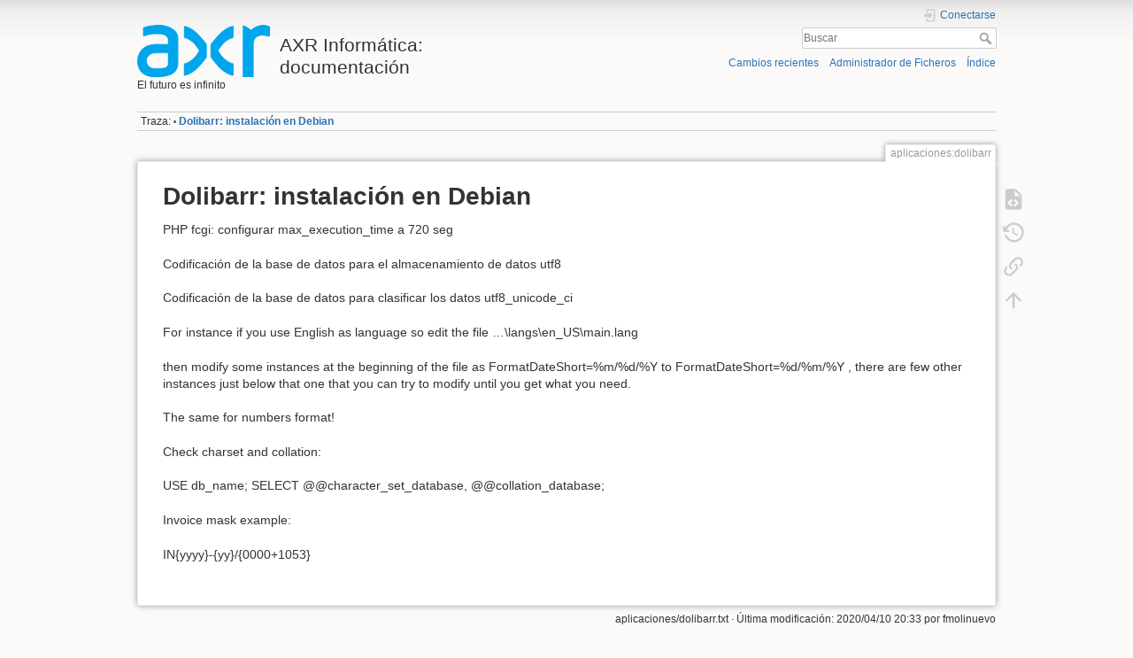

--- FILE ---
content_type: text/html; charset=utf-8
request_url: http://doc.axrglobal.com/aplicaciones:dolibarr
body_size: 3872
content:
<!DOCTYPE html>
<html lang="es" dir="ltr" class="no-js">
<head>
    <meta charset="utf-8" />
    <title>Dolibarr: instalación en Debian [AXR Informática: documentación]</title>
    <script>(function(H){H.className=H.className.replace(/\bno-js\b/,'js')})(document.documentElement)</script>
    <meta name="generator" content="DokuWiki"/>
<meta name="theme-color" content="#008800"/>
<meta name="robots" content="index,follow"/>
<meta name="keywords" content="aplicaciones,dolibarr"/>
<link rel="search" type="application/opensearchdescription+xml" href="/lib/exe/opensearch.php" title="AXR Informática: documentación"/>
<link rel="start" href="/"/>
<link rel="contents" href="/aplicaciones:dolibarr?do=index" title="Índice"/>
<link rel="manifest" href="/lib/exe/manifest.php"/>
<link rel="alternate" type="application/rss+xml" title="Cambios recientes" href="/feed.php"/>
<link rel="alternate" type="application/rss+xml" title="Espacio de nombres actual" href="/feed.php?mode=list&amp;ns=aplicaciones"/>
<link rel="alternate" type="text/html" title="HTML sencillo" href="/_export/xhtml/aplicaciones:dolibarr"/>
<link rel="alternate" type="text/plain" title="Etiquetado Wiki" href="/_export/raw/aplicaciones:dolibarr"/>
<link rel="canonical" href="http://doc.axrglobal.com/aplicaciones:dolibarr"/>
<link rel="stylesheet" type="text/css" href="/lib/exe/css.php?t=dokuwiki&amp;tseed=92e362793074ad1ae98f982508765627"/>
<!--[if gte IE 9]><!-->
<script type="text/javascript">/*<![CDATA[*/var NS='aplicaciones';var JSINFO = {"id":"aplicaciones:dolibarr","namespace":"aplicaciones","ACT":"show","useHeadingNavigation":1,"useHeadingContent":1};
/*!]]>*/</script>
<script type="text/javascript" charset="utf-8" src="/lib/exe/jquery.php?tseed=23f888679b4f1dc26eef34902aca964f"></script>
<script type="text/javascript" charset="utf-8" src="/lib/exe/js.php?t=dokuwiki&amp;tseed=92e362793074ad1ae98f982508765627"></script>
<!--<![endif]-->
    <meta name="viewport" content="width=device-width,initial-scale=1" />
    <link rel="shortcut icon" href="/lib/tpl/dokuwiki/images/favicon.ico" />
<link rel="apple-touch-icon" href="/lib/tpl/dokuwiki/images/apple-touch-icon.png" />
    </head>

<body>
    <div id="dokuwiki__site"><div id="dokuwiki__top" class="site dokuwiki mode_show tpl_dokuwiki     ">

        
<!-- ********** HEADER ********** -->
<div id="dokuwiki__header"><div class="pad group">

    
    <div class="headings group">
        <ul class="a11y skip">
            <li><a href="#dokuwiki__content">Saltar a contenido</a></li>
        </ul>

        <h1><a href="/inicio"  accesskey="h" title="[H]"><img src="/lib/tpl/dokuwiki/images/logo.png" width="150" height="59" alt="" /> <span>AXR Informática: documentación</span></a></h1>
                    <p class="claim">El futuro es infinito</p>
            </div>

    <div class="tools group">
        <!-- USER TOOLS -->
                    <div id="dokuwiki__usertools">
                <h3 class="a11y">Herramientas de usuario</h3>
                <ul>
                    <li class="action login"><a href="/aplicaciones:dolibarr?do=login&amp;sectok=" title="Conectarse" rel="nofollow"><span>Conectarse</span><svg xmlns="http://www.w3.org/2000/svg" width="24" height="24" viewBox="0 0 24 24"><path d="M10 17.25V14H3v-4h7V6.75L15.25 12 10 17.25M8 2h9a2 2 0 0 1 2 2v16a2 2 0 0 1-2 2H8a2 2 0 0 1-2-2v-4h2v4h9V4H8v4H6V4a2 2 0 0 1 2-2z"/></svg></a></li>                </ul>
            </div>
        
        <!-- SITE TOOLS -->
        <div id="dokuwiki__sitetools">
            <h3 class="a11y">Herramientas del sitio</h3>
            <form action="/inicio" method="get" role="search" class="search doku_form" id="dw__search" accept-charset="utf-8"><input type="hidden" name="do" value="search" /><input type="hidden" name="id" value="aplicaciones:dolibarr" /><div class="no"><input name="q" type="text" class="edit" title="[F]" accesskey="f" placeholder="Buscar" autocomplete="on" id="qsearch__in" value="" /><button value="1" type="submit" title="Buscar">Buscar</button><div id="qsearch__out" class="ajax_qsearch JSpopup"></div></div></form>            <div class="mobileTools">
                <form action="/doku.php" method="get" accept-charset="utf-8"><div class="no"><input type="hidden" name="id" value="aplicaciones:dolibarr" /><select name="do" class="edit quickselect" title="Herramientas"><option value="">Herramientas</option><optgroup label="Herramientas de la página"><option value="edit">Ver la fuente de esta página</option><option value="revisions">Revisiones antiguas</option><option value="backlink">Enlaces a esta página</option></optgroup><optgroup label="Herramientas del sitio"><option value="recent">Cambios recientes</option><option value="media">Administrador de Ficheros</option><option value="index">Índice</option></optgroup><optgroup label="Herramientas de usuario"><option value="login">Conectarse</option></optgroup></select><button type="submit">&gt;</button></div></form>            </div>
            <ul>
                <li class="action recent"><a href="/aplicaciones:dolibarr?do=recent" title="Cambios recientes [r]" rel="nofollow" accesskey="r">Cambios recientes</a></li><li class="action media"><a href="/aplicaciones:dolibarr?do=media&amp;ns=aplicaciones" title="Administrador de Ficheros" rel="nofollow">Administrador de Ficheros</a></li><li class="action index"><a href="/aplicaciones:dolibarr?do=index" title="Índice [x]" rel="nofollow" accesskey="x">Índice</a></li>            </ul>
        </div>

    </div>

    <!-- BREADCRUMBS -->
            <div class="breadcrumbs">
                                        <div class="trace"><span class="bchead">Traza:</span> <span class="bcsep">•</span> <span class="curid"><bdi><a href="/aplicaciones:dolibarr"  class="breadcrumbs" title="aplicaciones:dolibarr">Dolibarr: instalación en Debian</a></bdi></span></div>
                    </div>
    


    <hr class="a11y" />
</div></div><!-- /header -->

        <div class="wrapper group">

            
            <!-- ********** CONTENT ********** -->
            <div id="dokuwiki__content"><div class="pad group">
                
                <div class="pageId"><span>aplicaciones:dolibarr</span></div>

                <div class="page group">
                                                            <!-- wikipage start -->
                    
<h1 class="sectionedit1" id="dolibarrinstalacion_en_debian">Dolibarr: instalación en Debian</h1>
<div class="level1">

<p>
PHP fcgi: configurar max_execution_time a 720 seg
</p>

<p>
Codificación de la base de datos para el almacenamiento de datos utf8
</p>

<p>
Codificación de la base de datos para clasificar los datos utf8_unicode_ci
</p>

<p>
For instance if you use English as language so edit the file …\langs\en_US\main.lang
</p>

<p>
then modify some instances at the beginning of the file as FormatDateShort=%m/%d/%Y to FormatDateShort=%d/%m/%Y , there are few other instances just below that one that you can try to modify until you get what you need.
</p>

<p>
The same for numbers format!
</p>

<p>
Check charset and collation:
</p>

<p>
USE db_name; SELECT @@character_set_database, @@collation_database;
</p>

<p>
Invoice mask example:
</p>

<p>
IN{yyyy}-{yy}/{0000+1053}
</p>

</div>

                    <!-- wikipage stop -->
                                    </div>

                <div class="docInfo"><bdi>aplicaciones/dolibarr.txt</bdi> · Última modificación: 2020/04/10 20:33 por <bdi>fmolinuevo</bdi></div>

                            </div></div><!-- /content -->

            <hr class="a11y" />

            <!-- PAGE ACTIONS -->
            <div id="dokuwiki__pagetools">
                <h3 class="a11y">Herramientas de la página</h3>
                <div class="tools">
                    <ul>
                        <li class="source"><a href="/aplicaciones:dolibarr?do=edit" title="Ver la fuente de esta página [v]" rel="nofollow" accesskey="v"><span>Ver la fuente de esta página</span><svg xmlns="http://www.w3.org/2000/svg" width="24" height="24" viewBox="0 0 24 24"><path d="M13 9h5.5L13 3.5V9M6 2h8l6 6v12a2 2 0 0 1-2 2H6a2 2 0 0 1-2-2V4c0-1.11.89-2 2-2m.12 13.5l3.74 3.74 1.42-1.41-2.33-2.33 2.33-2.33-1.42-1.41-3.74 3.74m11.16 0l-3.74-3.74-1.42 1.41 2.33 2.33-2.33 2.33 1.42 1.41 3.74-3.74z"/></svg></a></li><li class="revs"><a href="/aplicaciones:dolibarr?do=revisions" title="Revisiones antiguas [o]" rel="nofollow" accesskey="o"><span>Revisiones antiguas</span><svg xmlns="http://www.w3.org/2000/svg" width="24" height="24" viewBox="0 0 24 24"><path d="M11 7v5.11l4.71 2.79.79-1.28-4-2.37V7m0-5C8.97 2 5.91 3.92 4.27 6.77L2 4.5V11h6.5L5.75 8.25C6.96 5.73 9.5 4 12.5 4a7.5 7.5 0 0 1 7.5 7.5 7.5 7.5 0 0 1-7.5 7.5c-3.27 0-6.03-2.09-7.06-5h-2.1c1.1 4.03 4.77 7 9.16 7 5.24 0 9.5-4.25 9.5-9.5A9.5 9.5 0 0 0 12.5 2z"/></svg></a></li><li class="backlink"><a href="/aplicaciones:dolibarr?do=backlink" title="Enlaces a esta página" rel="nofollow"><span>Enlaces a esta página</span><svg xmlns="http://www.w3.org/2000/svg" width="24" height="24" viewBox="0 0 24 24"><path d="M10.59 13.41c.41.39.41 1.03 0 1.42-.39.39-1.03.39-1.42 0a5.003 5.003 0 0 1 0-7.07l3.54-3.54a5.003 5.003 0 0 1 7.07 0 5.003 5.003 0 0 1 0 7.07l-1.49 1.49c.01-.82-.12-1.64-.4-2.42l.47-.48a2.982 2.982 0 0 0 0-4.24 2.982 2.982 0 0 0-4.24 0l-3.53 3.53a2.982 2.982 0 0 0 0 4.24m2.82-4.24c.39-.39 1.03-.39 1.42 0a5.003 5.003 0 0 1 0 7.07l-3.54 3.54a5.003 5.003 0 0 1-7.07 0 5.003 5.003 0 0 1 0-7.07l1.49-1.49c-.01.82.12 1.64.4 2.43l-.47.47a2.982 2.982 0 0 0 0 4.24 2.982 2.982 0 0 0 4.24 0l3.53-3.53a2.982 2.982 0 0 0 0-4.24.973.973 0 0 1 0-1.42z"/></svg></a></li><li class="top"><a href="#dokuwiki__top" title="Volver arriba [t]" rel="nofollow" accesskey="t"><span>Volver arriba</span><svg xmlns="http://www.w3.org/2000/svg" width="24" height="24" viewBox="0 0 24 24"><path d="M13 20h-2V8l-5.5 5.5-1.42-1.42L12 4.16l7.92 7.92-1.42 1.42L13 8v12z"/></svg></a></li>                    </ul>
                </div>
            </div>
        </div><!-- /wrapper -->

        
<!-- ********** FOOTER ********** -->
<div id="dokuwiki__footer"><div class="pad">
    <div class="license">Excepto donde se indique lo contrario, el contenido de este wiki esta bajo la siguiente licencia: <bdi><a href="http://creativecommons.org/licenses/by-nc-sa/4.0/" rel="license" class="urlextern">CC Attribution-Noncommercial-Share Alike 4.0 International</a></bdi></div>
    <div class="buttons">
        <a href="http://creativecommons.org/licenses/by-nc-sa/4.0/" rel="license"><img src="/lib/images/license/button/cc-by-nc-sa.png" alt="CC Attribution-Noncommercial-Share Alike 4.0 International" /></a>        <a href="https://www.dokuwiki.org/donate" title="Donate" ><img
            src="/lib/tpl/dokuwiki/images/button-donate.gif" width="80" height="15" alt="Donate" /></a>
        <a href="https://php.net" title="Powered by PHP" ><img
            src="/lib/tpl/dokuwiki/images/button-php.gif" width="80" height="15" alt="Powered by PHP" /></a>
        <a href="//validator.w3.org/check/referer" title="Valid HTML5" ><img
            src="/lib/tpl/dokuwiki/images/button-html5.png" width="80" height="15" alt="Valid HTML5" /></a>
        <a href="//jigsaw.w3.org/css-validator/check/referer?profile=css3" title="Valid CSS" ><img
            src="/lib/tpl/dokuwiki/images/button-css.png" width="80" height="15" alt="Valid CSS" /></a>
        <a href="https://dokuwiki.org/" title="Driven by DokuWiki" ><img
            src="/lib/tpl/dokuwiki/images/button-dw.png" width="80" height="15" alt="Driven by DokuWiki" /></a>
    </div>
</div></div><!-- /footer -->

    </div></div><!-- /site -->

    <div class="no"><img src="/lib/exe/indexer.php?id=aplicaciones%3Adolibarr&amp;1768848904" width="2" height="1" alt="" /></div>
    <div id="screen__mode" class="no"></div></body>
</html>
